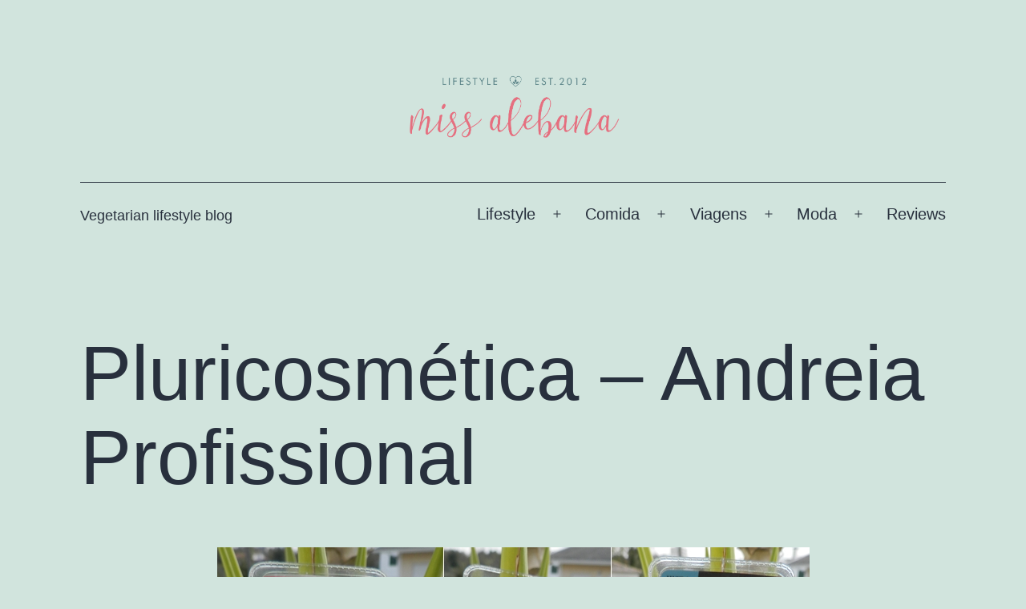

--- FILE ---
content_type: text/html; charset=UTF-8
request_url: https://missalebana.com/pluricosmetica-andreia-profissiona/
body_size: 17834
content:
<!doctype html>
<html lang="pt-PT" >
<head>
	<meta charset="UTF-8" />
	<meta name="viewport" content="width=device-width, initial-scale=1" />
	<style>
#wpadminbar #wp-admin-bar-wccp_free_top_button .ab-icon:before {
	content: "\f160";
	color: #02CA02;
	top: 3px;
}
#wpadminbar #wp-admin-bar-wccp_free_top_button .ab-icon {
	transform: rotate(45deg);
}
</style>
<meta name='robots' content='index, follow, max-image-preview:large, max-snippet:-1, max-video-preview:-1' />
	<style>img:is([sizes="auto" i], [sizes^="auto," i]) { contain-intrinsic-size: 3000px 1500px }</style>
	
	<!-- This site is optimized with the Yoast SEO plugin v24.9 - https://yoast.com/wordpress/plugins/seo/ -->
	<title>Pluricosmética - Andreia Profissional -</title>
	<link rel="canonical" href="https://missalebana.com/pluricosmetica-andreia-profissiona/" />
	<meta property="og:locale" content="pt_PT" />
	<meta property="og:type" content="article" />
	<meta property="og:title" content="Pluricosmética - Andreia Profissional -" />
	<meta property="og:description" content="Eu inicialmente não iria permear as participantes do desafio unhas. Porque queria que as pessoas participassem por gosto e não &#8220;por obrigação em ganhar um prémio&#8221;.&nbsp; Mas como tive apenas 5 participações, pensei porque não?&nbsp; E como gosto de fazer compras online, dirigi-me à pluricosmética e fiz uma encomenda. Como recebi estes vernizes na Expocosmética,&hellip; Continue a ler Pluricosmética &#8211; Andreia Profissional" />
	<meta property="og:url" content="https://missalebana.com/pluricosmetica-andreia-profissiona/" />
	<meta property="article:published_time" content="2015-10-30T14:57:00+00:00" />
	<meta property="article:modified_time" content="2019-10-17T18:14:50+00:00" />
	<meta property="og:image" content="https://missalebana.com/wp-content/uploads/2015/10/PA252129-horz.jpg" />
	<meta property="og:image:width" content="739" />
	<meta property="og:image:height" content="482" />
	<meta property="og:image:type" content="image/jpeg" />
	<meta name="author" content="Anabela Costa" />
	<meta name="twitter:card" content="summary_large_image" />
	<meta name="twitter:label1" content="Escrito por" />
	<meta name="twitter:data1" content="Anabela Costa" />
	<meta name="twitter:label2" content="Tempo estimado de leitura" />
	<meta name="twitter:data2" content="1 minuto" />
	<script type="application/ld+json" class="yoast-schema-graph">{"@context":"https://schema.org","@graph":[{"@type":"WebPage","@id":"https://missalebana.com/pluricosmetica-andreia-profissiona/","url":"https://missalebana.com/pluricosmetica-andreia-profissiona/","name":"Pluricosmética - Andreia Profissional -","isPartOf":{"@id":"https://missalebana.com/#website"},"primaryImageOfPage":{"@id":"https://missalebana.com/pluricosmetica-andreia-profissiona/#primaryimage"},"image":{"@id":"https://missalebana.com/pluricosmetica-andreia-profissiona/#primaryimage"},"thumbnailUrl":"https://missalebana.com/wp-content/uploads/2015/10/PA252129-horz.jpg","datePublished":"2015-10-30T14:57:00+00:00","dateModified":"2019-10-17T18:14:50+00:00","author":{"@id":"https://missalebana.com/#/schema/person/6f0303c516287e945304bc6d631b3ce3"},"breadcrumb":{"@id":"https://missalebana.com/pluricosmetica-andreia-profissiona/#breadcrumb"},"inLanguage":"pt-PT","potentialAction":[{"@type":"ReadAction","target":["https://missalebana.com/pluricosmetica-andreia-profissiona/"]}]},{"@type":"ImageObject","inLanguage":"pt-PT","@id":"https://missalebana.com/pluricosmetica-andreia-profissiona/#primaryimage","url":"https://missalebana.com/wp-content/uploads/2015/10/PA252129-horz.jpg","contentUrl":"https://missalebana.com/wp-content/uploads/2015/10/PA252129-horz.jpg","width":739,"height":482},{"@type":"BreadcrumbList","@id":"https://missalebana.com/pluricosmetica-andreia-profissiona/#breadcrumb","itemListElement":[{"@type":"ListItem","position":1,"name":"Início","item":"https://missalebana.com/"},{"@type":"ListItem","position":2,"name":"Pluricosmética &#8211; Andreia Profissional"}]},{"@type":"WebSite","@id":"https://missalebana.com/#website","url":"https://missalebana.com/","name":"","description":"Vegetarian lifestyle blog","potentialAction":[{"@type":"SearchAction","target":{"@type":"EntryPoint","urlTemplate":"https://missalebana.com/?s={search_term_string}"},"query-input":{"@type":"PropertyValueSpecification","valueRequired":true,"valueName":"search_term_string"}}],"inLanguage":"pt-PT"},{"@type":"Person","@id":"https://missalebana.com/#/schema/person/6f0303c516287e945304bc6d631b3ce3","name":"Anabela Costa","image":{"@type":"ImageObject","inLanguage":"pt-PT","@id":"https://missalebana.com/#/schema/person/image/","url":"https://secure.gravatar.com/avatar/b801be3490e392cb15ab649ad16e7d46?s=96&d=retro&r=g","contentUrl":"https://secure.gravatar.com/avatar/b801be3490e392cb15ab649ad16e7d46?s=96&d=retro&r=g","caption":"Anabela Costa"},"description":"\"Start with your heart and only good can follow...\"","url":"https://missalebana.com/author/admin6426/"}]}</script>
	<!-- / Yoast SEO plugin. -->


<link rel='dns-prefetch' href='//stats.wp.com' />
<link rel='dns-prefetch' href='//widgets.wp.com' />
<link rel='dns-prefetch' href='//s0.wp.com' />
<link rel='dns-prefetch' href='//0.gravatar.com' />
<link rel='dns-prefetch' href='//1.gravatar.com' />
<link rel='dns-prefetch' href='//2.gravatar.com' />
<link rel="alternate" type="application/rss+xml" title=" &raquo; Feed" href="https://missalebana.com/feed/" />
<link rel="alternate" type="application/rss+xml" title=" &raquo; Feed de comentários" href="https://missalebana.com/comments/feed/" />
<link rel="alternate" type="application/rss+xml" title="Feed de comentários de  &raquo; Pluricosmética &#8211; Andreia Profissional" href="https://missalebana.com/pluricosmetica-andreia-profissiona/feed/" />
<script>
window._wpemojiSettings = {"baseUrl":"https:\/\/s.w.org\/images\/core\/emoji\/15.0.3\/72x72\/","ext":".png","svgUrl":"https:\/\/s.w.org\/images\/core\/emoji\/15.0.3\/svg\/","svgExt":".svg","source":{"concatemoji":"https:\/\/missalebana.com\/wp-includes\/js\/wp-emoji-release.min.js?ver=6.7.4"}};
/*! This file is auto-generated */
!function(i,n){var o,s,e;function c(e){try{var t={supportTests:e,timestamp:(new Date).valueOf()};sessionStorage.setItem(o,JSON.stringify(t))}catch(e){}}function p(e,t,n){e.clearRect(0,0,e.canvas.width,e.canvas.height),e.fillText(t,0,0);var t=new Uint32Array(e.getImageData(0,0,e.canvas.width,e.canvas.height).data),r=(e.clearRect(0,0,e.canvas.width,e.canvas.height),e.fillText(n,0,0),new Uint32Array(e.getImageData(0,0,e.canvas.width,e.canvas.height).data));return t.every(function(e,t){return e===r[t]})}function u(e,t,n){switch(t){case"flag":return n(e,"\ud83c\udff3\ufe0f\u200d\u26a7\ufe0f","\ud83c\udff3\ufe0f\u200b\u26a7\ufe0f")?!1:!n(e,"\ud83c\uddfa\ud83c\uddf3","\ud83c\uddfa\u200b\ud83c\uddf3")&&!n(e,"\ud83c\udff4\udb40\udc67\udb40\udc62\udb40\udc65\udb40\udc6e\udb40\udc67\udb40\udc7f","\ud83c\udff4\u200b\udb40\udc67\u200b\udb40\udc62\u200b\udb40\udc65\u200b\udb40\udc6e\u200b\udb40\udc67\u200b\udb40\udc7f");case"emoji":return!n(e,"\ud83d\udc26\u200d\u2b1b","\ud83d\udc26\u200b\u2b1b")}return!1}function f(e,t,n){var r="undefined"!=typeof WorkerGlobalScope&&self instanceof WorkerGlobalScope?new OffscreenCanvas(300,150):i.createElement("canvas"),a=r.getContext("2d",{willReadFrequently:!0}),o=(a.textBaseline="top",a.font="600 32px Arial",{});return e.forEach(function(e){o[e]=t(a,e,n)}),o}function t(e){var t=i.createElement("script");t.src=e,t.defer=!0,i.head.appendChild(t)}"undefined"!=typeof Promise&&(o="wpEmojiSettingsSupports",s=["flag","emoji"],n.supports={everything:!0,everythingExceptFlag:!0},e=new Promise(function(e){i.addEventListener("DOMContentLoaded",e,{once:!0})}),new Promise(function(t){var n=function(){try{var e=JSON.parse(sessionStorage.getItem(o));if("object"==typeof e&&"number"==typeof e.timestamp&&(new Date).valueOf()<e.timestamp+604800&&"object"==typeof e.supportTests)return e.supportTests}catch(e){}return null}();if(!n){if("undefined"!=typeof Worker&&"undefined"!=typeof OffscreenCanvas&&"undefined"!=typeof URL&&URL.createObjectURL&&"undefined"!=typeof Blob)try{var e="postMessage("+f.toString()+"("+[JSON.stringify(s),u.toString(),p.toString()].join(",")+"));",r=new Blob([e],{type:"text/javascript"}),a=new Worker(URL.createObjectURL(r),{name:"wpTestEmojiSupports"});return void(a.onmessage=function(e){c(n=e.data),a.terminate(),t(n)})}catch(e){}c(n=f(s,u,p))}t(n)}).then(function(e){for(var t in e)n.supports[t]=e[t],n.supports.everything=n.supports.everything&&n.supports[t],"flag"!==t&&(n.supports.everythingExceptFlag=n.supports.everythingExceptFlag&&n.supports[t]);n.supports.everythingExceptFlag=n.supports.everythingExceptFlag&&!n.supports.flag,n.DOMReady=!1,n.readyCallback=function(){n.DOMReady=!0}}).then(function(){return e}).then(function(){var e;n.supports.everything||(n.readyCallback(),(e=n.source||{}).concatemoji?t(e.concatemoji):e.wpemoji&&e.twemoji&&(t(e.twemoji),t(e.wpemoji)))}))}((window,document),window._wpemojiSettings);
</script>
<style id='wp-emoji-styles-inline-css'>

	img.wp-smiley, img.emoji {
		display: inline !important;
		border: none !important;
		box-shadow: none !important;
		height: 1em !important;
		width: 1em !important;
		margin: 0 0.07em !important;
		vertical-align: -0.1em !important;
		background: none !important;
		padding: 0 !important;
	}
</style>
<link rel='stylesheet' id='wp-block-library-css' href='https://missalebana.com/wp-includes/css/dist/block-library/style.min.css?ver=6.7.4' media='all' />
<style id='wp-block-library-theme-inline-css'>
.wp-block-audio :where(figcaption){color:#555;font-size:13px;text-align:center}.is-dark-theme .wp-block-audio :where(figcaption){color:#ffffffa6}.wp-block-audio{margin:0 0 1em}.wp-block-code{border:1px solid #ccc;border-radius:4px;font-family:Menlo,Consolas,monaco,monospace;padding:.8em 1em}.wp-block-embed :where(figcaption){color:#555;font-size:13px;text-align:center}.is-dark-theme .wp-block-embed :where(figcaption){color:#ffffffa6}.wp-block-embed{margin:0 0 1em}.blocks-gallery-caption{color:#555;font-size:13px;text-align:center}.is-dark-theme .blocks-gallery-caption{color:#ffffffa6}:root :where(.wp-block-image figcaption){color:#555;font-size:13px;text-align:center}.is-dark-theme :root :where(.wp-block-image figcaption){color:#ffffffa6}.wp-block-image{margin:0 0 1em}.wp-block-pullquote{border-bottom:4px solid;border-top:4px solid;color:currentColor;margin-bottom:1.75em}.wp-block-pullquote cite,.wp-block-pullquote footer,.wp-block-pullquote__citation{color:currentColor;font-size:.8125em;font-style:normal;text-transform:uppercase}.wp-block-quote{border-left:.25em solid;margin:0 0 1.75em;padding-left:1em}.wp-block-quote cite,.wp-block-quote footer{color:currentColor;font-size:.8125em;font-style:normal;position:relative}.wp-block-quote:where(.has-text-align-right){border-left:none;border-right:.25em solid;padding-left:0;padding-right:1em}.wp-block-quote:where(.has-text-align-center){border:none;padding-left:0}.wp-block-quote.is-large,.wp-block-quote.is-style-large,.wp-block-quote:where(.is-style-plain){border:none}.wp-block-search .wp-block-search__label{font-weight:700}.wp-block-search__button{border:1px solid #ccc;padding:.375em .625em}:where(.wp-block-group.has-background){padding:1.25em 2.375em}.wp-block-separator.has-css-opacity{opacity:.4}.wp-block-separator{border:none;border-bottom:2px solid;margin-left:auto;margin-right:auto}.wp-block-separator.has-alpha-channel-opacity{opacity:1}.wp-block-separator:not(.is-style-wide):not(.is-style-dots){width:100px}.wp-block-separator.has-background:not(.is-style-dots){border-bottom:none;height:1px}.wp-block-separator.has-background:not(.is-style-wide):not(.is-style-dots){height:2px}.wp-block-table{margin:0 0 1em}.wp-block-table td,.wp-block-table th{word-break:normal}.wp-block-table :where(figcaption){color:#555;font-size:13px;text-align:center}.is-dark-theme .wp-block-table :where(figcaption){color:#ffffffa6}.wp-block-video :where(figcaption){color:#555;font-size:13px;text-align:center}.is-dark-theme .wp-block-video :where(figcaption){color:#ffffffa6}.wp-block-video{margin:0 0 1em}:root :where(.wp-block-template-part.has-background){margin-bottom:0;margin-top:0;padding:1.25em 2.375em}
</style>
<link rel='stylesheet' id='mediaelement-css' href='https://missalebana.com/wp-includes/js/mediaelement/mediaelementplayer-legacy.min.css?ver=4.2.17' media='all' />
<link rel='stylesheet' id='wp-mediaelement-css' href='https://missalebana.com/wp-includes/js/mediaelement/wp-mediaelement.min.css?ver=6.7.4' media='all' />
<style id='jetpack-sharing-buttons-style-inline-css'>
.jetpack-sharing-buttons__services-list{display:flex;flex-direction:row;flex-wrap:wrap;gap:0;list-style-type:none;margin:5px;padding:0}.jetpack-sharing-buttons__services-list.has-small-icon-size{font-size:12px}.jetpack-sharing-buttons__services-list.has-normal-icon-size{font-size:16px}.jetpack-sharing-buttons__services-list.has-large-icon-size{font-size:24px}.jetpack-sharing-buttons__services-list.has-huge-icon-size{font-size:36px}@media print{.jetpack-sharing-buttons__services-list{display:none!important}}.editor-styles-wrapper .wp-block-jetpack-sharing-buttons{gap:0;padding-inline-start:0}ul.jetpack-sharing-buttons__services-list.has-background{padding:1.25em 2.375em}
</style>
<style id='classic-theme-styles-inline-css'>
/*! This file is auto-generated */
.wp-block-button__link{color:#fff;background-color:#32373c;border-radius:9999px;box-shadow:none;text-decoration:none;padding:calc(.667em + 2px) calc(1.333em + 2px);font-size:1.125em}.wp-block-file__button{background:#32373c;color:#fff;text-decoration:none}
</style>
<style id='global-styles-inline-css'>
:root{--wp--preset--aspect-ratio--square: 1;--wp--preset--aspect-ratio--4-3: 4/3;--wp--preset--aspect-ratio--3-4: 3/4;--wp--preset--aspect-ratio--3-2: 3/2;--wp--preset--aspect-ratio--2-3: 2/3;--wp--preset--aspect-ratio--16-9: 16/9;--wp--preset--aspect-ratio--9-16: 9/16;--wp--preset--color--black: #000000;--wp--preset--color--cyan-bluish-gray: #abb8c3;--wp--preset--color--white: #FFFFFF;--wp--preset--color--pale-pink: #f78da7;--wp--preset--color--vivid-red: #cf2e2e;--wp--preset--color--luminous-vivid-orange: #ff6900;--wp--preset--color--luminous-vivid-amber: #fcb900;--wp--preset--color--light-green-cyan: #7bdcb5;--wp--preset--color--vivid-green-cyan: #00d084;--wp--preset--color--pale-cyan-blue: #8ed1fc;--wp--preset--color--vivid-cyan-blue: #0693e3;--wp--preset--color--vivid-purple: #9b51e0;--wp--preset--color--dark-gray: #28303D;--wp--preset--color--gray: #39414D;--wp--preset--color--green: #D1E4DD;--wp--preset--color--blue: #D1DFE4;--wp--preset--color--purple: #D1D1E4;--wp--preset--color--red: #E4D1D1;--wp--preset--color--orange: #E4DAD1;--wp--preset--color--yellow: #EEEADD;--wp--preset--gradient--vivid-cyan-blue-to-vivid-purple: linear-gradient(135deg,rgba(6,147,227,1) 0%,rgb(155,81,224) 100%);--wp--preset--gradient--light-green-cyan-to-vivid-green-cyan: linear-gradient(135deg,rgb(122,220,180) 0%,rgb(0,208,130) 100%);--wp--preset--gradient--luminous-vivid-amber-to-luminous-vivid-orange: linear-gradient(135deg,rgba(252,185,0,1) 0%,rgba(255,105,0,1) 100%);--wp--preset--gradient--luminous-vivid-orange-to-vivid-red: linear-gradient(135deg,rgba(255,105,0,1) 0%,rgb(207,46,46) 100%);--wp--preset--gradient--very-light-gray-to-cyan-bluish-gray: linear-gradient(135deg,rgb(238,238,238) 0%,rgb(169,184,195) 100%);--wp--preset--gradient--cool-to-warm-spectrum: linear-gradient(135deg,rgb(74,234,220) 0%,rgb(151,120,209) 20%,rgb(207,42,186) 40%,rgb(238,44,130) 60%,rgb(251,105,98) 80%,rgb(254,248,76) 100%);--wp--preset--gradient--blush-light-purple: linear-gradient(135deg,rgb(255,206,236) 0%,rgb(152,150,240) 100%);--wp--preset--gradient--blush-bordeaux: linear-gradient(135deg,rgb(254,205,165) 0%,rgb(254,45,45) 50%,rgb(107,0,62) 100%);--wp--preset--gradient--luminous-dusk: linear-gradient(135deg,rgb(255,203,112) 0%,rgb(199,81,192) 50%,rgb(65,88,208) 100%);--wp--preset--gradient--pale-ocean: linear-gradient(135deg,rgb(255,245,203) 0%,rgb(182,227,212) 50%,rgb(51,167,181) 100%);--wp--preset--gradient--electric-grass: linear-gradient(135deg,rgb(202,248,128) 0%,rgb(113,206,126) 100%);--wp--preset--gradient--midnight: linear-gradient(135deg,rgb(2,3,129) 0%,rgb(40,116,252) 100%);--wp--preset--gradient--purple-to-yellow: linear-gradient(160deg, #D1D1E4 0%, #EEEADD 100%);--wp--preset--gradient--yellow-to-purple: linear-gradient(160deg, #EEEADD 0%, #D1D1E4 100%);--wp--preset--gradient--green-to-yellow: linear-gradient(160deg, #D1E4DD 0%, #EEEADD 100%);--wp--preset--gradient--yellow-to-green: linear-gradient(160deg, #EEEADD 0%, #D1E4DD 100%);--wp--preset--gradient--red-to-yellow: linear-gradient(160deg, #E4D1D1 0%, #EEEADD 100%);--wp--preset--gradient--yellow-to-red: linear-gradient(160deg, #EEEADD 0%, #E4D1D1 100%);--wp--preset--gradient--purple-to-red: linear-gradient(160deg, #D1D1E4 0%, #E4D1D1 100%);--wp--preset--gradient--red-to-purple: linear-gradient(160deg, #E4D1D1 0%, #D1D1E4 100%);--wp--preset--font-size--small: 18px;--wp--preset--font-size--medium: 20px;--wp--preset--font-size--large: 24px;--wp--preset--font-size--x-large: 42px;--wp--preset--font-size--extra-small: 16px;--wp--preset--font-size--normal: 20px;--wp--preset--font-size--extra-large: 40px;--wp--preset--font-size--huge: 96px;--wp--preset--font-size--gigantic: 144px;--wp--preset--spacing--20: 0.44rem;--wp--preset--spacing--30: 0.67rem;--wp--preset--spacing--40: 1rem;--wp--preset--spacing--50: 1.5rem;--wp--preset--spacing--60: 2.25rem;--wp--preset--spacing--70: 3.38rem;--wp--preset--spacing--80: 5.06rem;--wp--preset--shadow--natural: 6px 6px 9px rgba(0, 0, 0, 0.2);--wp--preset--shadow--deep: 12px 12px 50px rgba(0, 0, 0, 0.4);--wp--preset--shadow--sharp: 6px 6px 0px rgba(0, 0, 0, 0.2);--wp--preset--shadow--outlined: 6px 6px 0px -3px rgba(255, 255, 255, 1), 6px 6px rgba(0, 0, 0, 1);--wp--preset--shadow--crisp: 6px 6px 0px rgba(0, 0, 0, 1);}:where(.is-layout-flex){gap: 0.5em;}:where(.is-layout-grid){gap: 0.5em;}body .is-layout-flex{display: flex;}.is-layout-flex{flex-wrap: wrap;align-items: center;}.is-layout-flex > :is(*, div){margin: 0;}body .is-layout-grid{display: grid;}.is-layout-grid > :is(*, div){margin: 0;}:where(.wp-block-columns.is-layout-flex){gap: 2em;}:where(.wp-block-columns.is-layout-grid){gap: 2em;}:where(.wp-block-post-template.is-layout-flex){gap: 1.25em;}:where(.wp-block-post-template.is-layout-grid){gap: 1.25em;}.has-black-color{color: var(--wp--preset--color--black) !important;}.has-cyan-bluish-gray-color{color: var(--wp--preset--color--cyan-bluish-gray) !important;}.has-white-color{color: var(--wp--preset--color--white) !important;}.has-pale-pink-color{color: var(--wp--preset--color--pale-pink) !important;}.has-vivid-red-color{color: var(--wp--preset--color--vivid-red) !important;}.has-luminous-vivid-orange-color{color: var(--wp--preset--color--luminous-vivid-orange) !important;}.has-luminous-vivid-amber-color{color: var(--wp--preset--color--luminous-vivid-amber) !important;}.has-light-green-cyan-color{color: var(--wp--preset--color--light-green-cyan) !important;}.has-vivid-green-cyan-color{color: var(--wp--preset--color--vivid-green-cyan) !important;}.has-pale-cyan-blue-color{color: var(--wp--preset--color--pale-cyan-blue) !important;}.has-vivid-cyan-blue-color{color: var(--wp--preset--color--vivid-cyan-blue) !important;}.has-vivid-purple-color{color: var(--wp--preset--color--vivid-purple) !important;}.has-black-background-color{background-color: var(--wp--preset--color--black) !important;}.has-cyan-bluish-gray-background-color{background-color: var(--wp--preset--color--cyan-bluish-gray) !important;}.has-white-background-color{background-color: var(--wp--preset--color--white) !important;}.has-pale-pink-background-color{background-color: var(--wp--preset--color--pale-pink) !important;}.has-vivid-red-background-color{background-color: var(--wp--preset--color--vivid-red) !important;}.has-luminous-vivid-orange-background-color{background-color: var(--wp--preset--color--luminous-vivid-orange) !important;}.has-luminous-vivid-amber-background-color{background-color: var(--wp--preset--color--luminous-vivid-amber) !important;}.has-light-green-cyan-background-color{background-color: var(--wp--preset--color--light-green-cyan) !important;}.has-vivid-green-cyan-background-color{background-color: var(--wp--preset--color--vivid-green-cyan) !important;}.has-pale-cyan-blue-background-color{background-color: var(--wp--preset--color--pale-cyan-blue) !important;}.has-vivid-cyan-blue-background-color{background-color: var(--wp--preset--color--vivid-cyan-blue) !important;}.has-vivid-purple-background-color{background-color: var(--wp--preset--color--vivid-purple) !important;}.has-black-border-color{border-color: var(--wp--preset--color--black) !important;}.has-cyan-bluish-gray-border-color{border-color: var(--wp--preset--color--cyan-bluish-gray) !important;}.has-white-border-color{border-color: var(--wp--preset--color--white) !important;}.has-pale-pink-border-color{border-color: var(--wp--preset--color--pale-pink) !important;}.has-vivid-red-border-color{border-color: var(--wp--preset--color--vivid-red) !important;}.has-luminous-vivid-orange-border-color{border-color: var(--wp--preset--color--luminous-vivid-orange) !important;}.has-luminous-vivid-amber-border-color{border-color: var(--wp--preset--color--luminous-vivid-amber) !important;}.has-light-green-cyan-border-color{border-color: var(--wp--preset--color--light-green-cyan) !important;}.has-vivid-green-cyan-border-color{border-color: var(--wp--preset--color--vivid-green-cyan) !important;}.has-pale-cyan-blue-border-color{border-color: var(--wp--preset--color--pale-cyan-blue) !important;}.has-vivid-cyan-blue-border-color{border-color: var(--wp--preset--color--vivid-cyan-blue) !important;}.has-vivid-purple-border-color{border-color: var(--wp--preset--color--vivid-purple) !important;}.has-vivid-cyan-blue-to-vivid-purple-gradient-background{background: var(--wp--preset--gradient--vivid-cyan-blue-to-vivid-purple) !important;}.has-light-green-cyan-to-vivid-green-cyan-gradient-background{background: var(--wp--preset--gradient--light-green-cyan-to-vivid-green-cyan) !important;}.has-luminous-vivid-amber-to-luminous-vivid-orange-gradient-background{background: var(--wp--preset--gradient--luminous-vivid-amber-to-luminous-vivid-orange) !important;}.has-luminous-vivid-orange-to-vivid-red-gradient-background{background: var(--wp--preset--gradient--luminous-vivid-orange-to-vivid-red) !important;}.has-very-light-gray-to-cyan-bluish-gray-gradient-background{background: var(--wp--preset--gradient--very-light-gray-to-cyan-bluish-gray) !important;}.has-cool-to-warm-spectrum-gradient-background{background: var(--wp--preset--gradient--cool-to-warm-spectrum) !important;}.has-blush-light-purple-gradient-background{background: var(--wp--preset--gradient--blush-light-purple) !important;}.has-blush-bordeaux-gradient-background{background: var(--wp--preset--gradient--blush-bordeaux) !important;}.has-luminous-dusk-gradient-background{background: var(--wp--preset--gradient--luminous-dusk) !important;}.has-pale-ocean-gradient-background{background: var(--wp--preset--gradient--pale-ocean) !important;}.has-electric-grass-gradient-background{background: var(--wp--preset--gradient--electric-grass) !important;}.has-midnight-gradient-background{background: var(--wp--preset--gradient--midnight) !important;}.has-small-font-size{font-size: var(--wp--preset--font-size--small) !important;}.has-medium-font-size{font-size: var(--wp--preset--font-size--medium) !important;}.has-large-font-size{font-size: var(--wp--preset--font-size--large) !important;}.has-x-large-font-size{font-size: var(--wp--preset--font-size--x-large) !important;}
:where(.wp-block-post-template.is-layout-flex){gap: 1.25em;}:where(.wp-block-post-template.is-layout-grid){gap: 1.25em;}
:where(.wp-block-columns.is-layout-flex){gap: 2em;}:where(.wp-block-columns.is-layout-grid){gap: 2em;}
:root :where(.wp-block-pullquote){font-size: 1.5em;line-height: 1.6;}
</style>
<link rel='stylesheet' id='twenty-twenty-one-style-css' href='https://missalebana.com/wp-content/themes/twentytwentyone/style.css?ver=1.0' media='all' />
<link rel='stylesheet' id='twenty-twenty-one-print-style-css' href='https://missalebana.com/wp-content/themes/twentytwentyone/assets/css/print.css?ver=1.0' media='print' />
<link rel='stylesheet' id='jetpack_likes-css' href='https://missalebana.com/wp-content/plugins/jetpack/modules/likes/style.css?ver=15.4' media='all' />
<link rel='stylesheet' id='twentytwentyone-jetpack-css' href='https://missalebana.com/wp-content/plugins/jetpack/modules/theme-tools/compat/twentytwentyone.css?ver=15.4' media='all' />
<link rel='stylesheet' id='sharedaddy-css' href='https://missalebana.com/wp-content/plugins/jetpack/modules/sharedaddy/sharing.css?ver=15.4' media='all' />
<link rel='stylesheet' id='social-logos-css' href='https://missalebana.com/wp-content/plugins/jetpack/_inc/social-logos/social-logos.min.css?ver=15.4' media='all' />
<script src="https://missalebana.com/wp-includes/js/jquery/jquery.min.js?ver=3.7.1" id="jquery-core-js"></script>
<script src="https://missalebana.com/wp-includes/js/jquery/jquery-migrate.min.js?ver=3.4.1" id="jquery-migrate-js"></script>
<link rel="https://api.w.org/" href="https://missalebana.com/wp-json/" /><link rel="alternate" title="JSON" type="application/json" href="https://missalebana.com/wp-json/wp/v2/posts/623" /><link rel="EditURI" type="application/rsd+xml" title="RSD" href="https://missalebana.com/xmlrpc.php?rsd" />
<meta name="generator" content="WordPress 6.7.4" />
<link rel='shortlink' href='https://missalebana.com/?p=623' />
<link rel="alternate" title="oEmbed (JSON)" type="application/json+oembed" href="https://missalebana.com/wp-json/oembed/1.0/embed?url=https%3A%2F%2Fmissalebana.com%2Fpluricosmetica-andreia-profissiona%2F" />
<link rel="alternate" title="oEmbed (XML)" type="text/xml+oembed" href="https://missalebana.com/wp-json/oembed/1.0/embed?url=https%3A%2F%2Fmissalebana.com%2Fpluricosmetica-andreia-profissiona%2F&#038;format=xml" />
<script id="wpcp_disable_selection" type="text/javascript">
var image_save_msg='You are not allowed to save images!';
	var no_menu_msg='Context Menu disabled!';
	var smessage = "Conte&uacute;do protegido!";

function disableEnterKey(e)
{
	var elemtype = e.target.tagName;
	
	elemtype = elemtype.toUpperCase();
	
	if (elemtype == "TEXT" || elemtype == "TEXTAREA" || elemtype == "INPUT" || elemtype == "PASSWORD" || elemtype == "SELECT" || elemtype == "OPTION" || elemtype == "EMBED")
	{
		elemtype = 'TEXT';
	}
	
	if (e.ctrlKey){
     var key;
     if(window.event)
          key = window.event.keyCode;     //IE
     else
          key = e.which;     //firefox (97)
    //if (key != 17) alert(key);
     if (elemtype!= 'TEXT' && (key == 97 || key == 65 || key == 67 || key == 99 || key == 88 || key == 120 || key == 26 || key == 85  || key == 86 || key == 83 || key == 43 || key == 73))
     {
		if(wccp_free_iscontenteditable(e)) return true;
		show_wpcp_message('You are not allowed to copy content or view source');
		return false;
     }else
     	return true;
     }
}


/*For contenteditable tags*/
function wccp_free_iscontenteditable(e)
{
	var e = e || window.event; // also there is no e.target property in IE. instead IE uses window.event.srcElement
  	
	var target = e.target || e.srcElement;

	var elemtype = e.target.nodeName;
	
	elemtype = elemtype.toUpperCase();
	
	var iscontenteditable = "false";
		
	if(typeof target.getAttribute!="undefined" ) iscontenteditable = target.getAttribute("contenteditable"); // Return true or false as string
	
	var iscontenteditable2 = false;
	
	if(typeof target.isContentEditable!="undefined" ) iscontenteditable2 = target.isContentEditable; // Return true or false as boolean

	if(target.parentElement.isContentEditable) iscontenteditable2 = true;
	
	if (iscontenteditable == "true" || iscontenteditable2 == true)
	{
		if(typeof target.style!="undefined" ) target.style.cursor = "text";
		
		return true;
	}
}

////////////////////////////////////
function disable_copy(e)
{	
	var e = e || window.event; // also there is no e.target property in IE. instead IE uses window.event.srcElement
	
	var elemtype = e.target.tagName;
	
	elemtype = elemtype.toUpperCase();
	
	if (elemtype == "TEXT" || elemtype == "TEXTAREA" || elemtype == "INPUT" || elemtype == "PASSWORD" || elemtype == "SELECT" || elemtype == "OPTION" || elemtype == "EMBED")
	{
		elemtype = 'TEXT';
	}
	
	if(wccp_free_iscontenteditable(e)) return true;
	
	var isSafari = /Safari/.test(navigator.userAgent) && /Apple Computer/.test(navigator.vendor);
	
	var checker_IMG = '';
	if (elemtype == "IMG" && checker_IMG == 'checked' && e.detail >= 2) {show_wpcp_message(alertMsg_IMG);return false;}
	if (elemtype != "TEXT")
	{
		if (smessage !== "" && e.detail == 2)
			show_wpcp_message(smessage);
		
		if (isSafari)
			return true;
		else
			return false;
	}	
}

//////////////////////////////////////////
function disable_copy_ie()
{
	var e = e || window.event;
	var elemtype = window.event.srcElement.nodeName;
	elemtype = elemtype.toUpperCase();
	if(wccp_free_iscontenteditable(e)) return true;
	if (elemtype == "IMG") {show_wpcp_message(alertMsg_IMG);return false;}
	if (elemtype != "TEXT" && elemtype != "TEXTAREA" && elemtype != "INPUT" && elemtype != "PASSWORD" && elemtype != "SELECT" && elemtype != "OPTION" && elemtype != "EMBED")
	{
		return false;
	}
}	
function reEnable()
{
	return true;
}
document.onkeydown = disableEnterKey;
document.onselectstart = disable_copy_ie;
if(navigator.userAgent.indexOf('MSIE')==-1)
{
	document.onmousedown = disable_copy;
	document.onclick = reEnable;
}
function disableSelection(target)
{
    //For IE This code will work
    if (typeof target.onselectstart!="undefined")
    target.onselectstart = disable_copy_ie;
    
    //For Firefox This code will work
    else if (typeof target.style.MozUserSelect!="undefined")
    {target.style.MozUserSelect="none";}
    
    //All other  (ie: Opera) This code will work
    else
    target.onmousedown=function(){return false}
    target.style.cursor = "default";
}
//Calling the JS function directly just after body load
window.onload = function(){disableSelection(document.body);};

//////////////////special for safari Start////////////////
var onlongtouch;
var timer;
var touchduration = 1000; //length of time we want the user to touch before we do something

var elemtype = "";
function touchstart(e) {
	var e = e || window.event;
  // also there is no e.target property in IE.
  // instead IE uses window.event.srcElement
  	var target = e.target || e.srcElement;
	
	elemtype = window.event.srcElement.nodeName;
	
	elemtype = elemtype.toUpperCase();
	
	if(!wccp_pro_is_passive()) e.preventDefault();
	if (!timer) {
		timer = setTimeout(onlongtouch, touchduration);
	}
}

function touchend() {
    //stops short touches from firing the event
    if (timer) {
        clearTimeout(timer);
        timer = null;
    }
	onlongtouch();
}

onlongtouch = function(e) { //this will clear the current selection if anything selected
	
	if (elemtype != "TEXT" && elemtype != "TEXTAREA" && elemtype != "INPUT" && elemtype != "PASSWORD" && elemtype != "SELECT" && elemtype != "EMBED" && elemtype != "OPTION")	
	{
		if (window.getSelection) {
			if (window.getSelection().empty) {  // Chrome
			window.getSelection().empty();
			} else if (window.getSelection().removeAllRanges) {  // Firefox
			window.getSelection().removeAllRanges();
			}
		} else if (document.selection) {  // IE?
			document.selection.empty();
		}
		return false;
	}
};

document.addEventListener("DOMContentLoaded", function(event) { 
    window.addEventListener("touchstart", touchstart, false);
    window.addEventListener("touchend", touchend, false);
});

function wccp_pro_is_passive() {

  var cold = false,
  hike = function() {};

  try {
	  const object1 = {};
  var aid = Object.defineProperty(object1, 'passive', {
  get() {cold = true}
  });
  window.addEventListener('test', hike, aid);
  window.removeEventListener('test', hike, aid);
  } catch (e) {}

  return cold;
}
/*special for safari End*/
</script>
<script id="wpcp_disable_Right_Click" type="text/javascript">
document.ondragstart = function() { return false;}
	function nocontext(e) {
	   return false;
	}
	document.oncontextmenu = nocontext;
</script>
<style>
.unselectable
{
-moz-user-select:none;
-webkit-user-select:none;
cursor: default;
}
html
{
-webkit-touch-callout: none;
-webkit-user-select: none;
-khtml-user-select: none;
-moz-user-select: none;
-ms-user-select: none;
user-select: none;
-webkit-tap-highlight-color: rgba(0,0,0,0);
}
</style>
<script id="wpcp_css_disable_selection" type="text/javascript">
var e = document.getElementsByTagName('body')[0];
if(e)
{
	e.setAttribute('unselectable',"on");
}
</script>
	<style>img#wpstats{display:none}</style>
		<link rel="pingback" href="https://missalebana.com/xmlrpc.php"><link rel="icon" href="https://missalebana.com/wp-content/uploads/2019/06/alebana-logo-crop.png" sizes="32x32" />
<link rel="icon" href="https://missalebana.com/wp-content/uploads/2019/06/alebana-logo-crop.png" sizes="192x192" />
<link rel="apple-touch-icon" href="https://missalebana.com/wp-content/uploads/2019/06/alebana-logo-crop.png" />
<meta name="msapplication-TileImage" content="https://missalebana.com/wp-content/uploads/2019/06/alebana-logo-crop.png" />
<style id="kirki-inline-styles"></style></head>

<body class="post-template-default single single-post postid-623 single-format-standard wp-custom-logo wp-embed-responsive unselectable is-light-theme no-js singular has-main-navigation">
<div id="page" class="site">
	<a class="skip-link screen-reader-text" href="#content">Saltar para o conteúdo</a>

	
<header id="masthead" class="site-header has-logo has-title-and-tagline has-menu" role="banner">

	
	<div class="site-logo"><a href="https://missalebana.com/" class="custom-logo-link" rel="home"><img width="1017" height="321" src="https://missalebana.com/wp-content/uploads/2019/05/cropped-cropped-Blog-Header-1-1.png" class="custom-logo" alt="" decoding="async" fetchpriority="high" srcset="https://missalebana.com/wp-content/uploads/2019/05/cropped-cropped-Blog-Header-1-1.png 1017w, https://missalebana.com/wp-content/uploads/2019/05/cropped-cropped-Blog-Header-1-1-300x95.png 300w, https://missalebana.com/wp-content/uploads/2019/05/cropped-cropped-Blog-Header-1-1-768x242.png 768w" sizes="(max-width: 1017px) 100vw, 1017px" /></a></div>

<div class="site-branding">

	
	
			<p class="site-description">
			Vegetarian lifestyle blog		</p>
	</div><!-- .site-branding -->
	
	<nav id="site-navigation" class="primary-navigation" role="navigation" aria-label="Menu principal">
		<div class="menu-button-container">
			<button id="primary-mobile-menu" class="button" aria-controls="primary-menu-list" aria-expanded="false">
				<span class="dropdown-icon open">Menu					<svg class="svg-icon" width="24" height="24" aria-hidden="true" role="img" focusable="false" viewBox="0 0 24 24" fill="none" xmlns="http://www.w3.org/2000/svg"><path fill-rule="evenodd" clip-rule="evenodd" d="M4.5 6H19.5V7.5H4.5V6ZM4.5 12H19.5V13.5H4.5V12ZM19.5 18H4.5V19.5H19.5V18Z" fill="currentColor"/></svg>				</span>
				<span class="dropdown-icon close">Fechar					<svg class="svg-icon" width="24" height="24" aria-hidden="true" role="img" focusable="false" viewBox="0 0 24 24" fill="none" xmlns="http://www.w3.org/2000/svg"><path fill-rule="evenodd" clip-rule="evenodd" d="M12 10.9394L5.53033 4.46973L4.46967 5.53039L10.9393 12.0001L4.46967 18.4697L5.53033 19.5304L12 13.0607L18.4697 19.5304L19.5303 18.4697L13.0607 12.0001L19.5303 5.53039L18.4697 4.46973L12 10.9394Z" fill="currentColor"/></svg>				</span>
			</button><!-- #primary-mobile-menu -->
		</div><!-- .menu-button-container -->
		<div class="primary-menu-container"><ul id="primary-menu-list" class="menu-wrapper"><li id="menu-item-6662" class="menu-item menu-item-type-taxonomy menu-item-object-category menu-item-has-children menu-item-6662"><a href="https://missalebana.com/category/lifestyle/">Lifestyle</a><button class="sub-menu-toggle" aria-expanded="false" onClick="twentytwentyoneExpandSubMenu(this)"><span class="icon-plus"><svg class="svg-icon" width="18" height="18" aria-hidden="true" role="img" focusable="false" viewBox="0 0 24 24" fill="none" xmlns="http://www.w3.org/2000/svg"><path fill-rule="evenodd" clip-rule="evenodd" d="M18 11.2h-5.2V6h-1.6v5.2H6v1.6h5.2V18h1.6v-5.2H18z" fill="currentColor"/></svg></span><span class="icon-minus"><svg class="svg-icon" width="18" height="18" aria-hidden="true" role="img" focusable="false" viewBox="0 0 24 24" fill="none" xmlns="http://www.w3.org/2000/svg"><path fill-rule="evenodd" clip-rule="evenodd" d="M6 11h12v2H6z" fill="currentColor"/></svg></span><span class="screen-reader-text">Abrir menu</span></button>
<ul class="sub-menu">
	<li id="menu-item-6670" class="menu-item menu-item-type-taxonomy menu-item-object-category menu-item-6670"><a href="https://missalebana.com/category/lifestyle/home-decor/">Home decor</a></li>
	<li id="menu-item-6663" class="menu-item menu-item-type-taxonomy menu-item-object-category menu-item-6663"><a href="https://missalebana.com/category/miss-veg/">Miss Veg</a></li>
	<li id="menu-item-6669" class="menu-item menu-item-type-taxonomy menu-item-object-category menu-item-6669"><a href="https://missalebana.com/category/miss-veg/cruelty-free/">Cruelty free</a></li>
</ul>
</li>
<li id="menu-item-6673" class="menu-item menu-item-type-taxonomy menu-item-object-category menu-item-has-children menu-item-6673"><a href="https://missalebana.com/category/comida/">Comida</a><button class="sub-menu-toggle" aria-expanded="false" onClick="twentytwentyoneExpandSubMenu(this)"><span class="icon-plus"><svg class="svg-icon" width="18" height="18" aria-hidden="true" role="img" focusable="false" viewBox="0 0 24 24" fill="none" xmlns="http://www.w3.org/2000/svg"><path fill-rule="evenodd" clip-rule="evenodd" d="M18 11.2h-5.2V6h-1.6v5.2H6v1.6h5.2V18h1.6v-5.2H18z" fill="currentColor"/></svg></span><span class="icon-minus"><svg class="svg-icon" width="18" height="18" aria-hidden="true" role="img" focusable="false" viewBox="0 0 24 24" fill="none" xmlns="http://www.w3.org/2000/svg"><path fill-rule="evenodd" clip-rule="evenodd" d="M6 11h12v2H6z" fill="currentColor"/></svg></span><span class="screen-reader-text">Abrir menu</span></button>
<ul class="sub-menu">
	<li id="menu-item-6674" class="menu-item menu-item-type-taxonomy menu-item-object-category menu-item-6674"><a href="https://missalebana.com/category/comida/receitas/">Receitas</a></li>
</ul>
</li>
<li id="menu-item-6675" class="menu-item menu-item-type-taxonomy menu-item-object-category menu-item-has-children menu-item-6675"><a href="https://missalebana.com/category/viagens/">Viagens</a><button class="sub-menu-toggle" aria-expanded="false" onClick="twentytwentyoneExpandSubMenu(this)"><span class="icon-plus"><svg class="svg-icon" width="18" height="18" aria-hidden="true" role="img" focusable="false" viewBox="0 0 24 24" fill="none" xmlns="http://www.w3.org/2000/svg"><path fill-rule="evenodd" clip-rule="evenodd" d="M18 11.2h-5.2V6h-1.6v5.2H6v1.6h5.2V18h1.6v-5.2H18z" fill="currentColor"/></svg></span><span class="icon-minus"><svg class="svg-icon" width="18" height="18" aria-hidden="true" role="img" focusable="false" viewBox="0 0 24 24" fill="none" xmlns="http://www.w3.org/2000/svg"><path fill-rule="evenodd" clip-rule="evenodd" d="M6 11h12v2H6z" fill="currentColor"/></svg></span><span class="screen-reader-text">Abrir menu</span></button>
<ul class="sub-menu">
	<li id="menu-item-6661" class="menu-item menu-item-type-taxonomy menu-item-object-category menu-item-6661"><a href="https://missalebana.com/category/viagens/a-vegetarian-on-vacay/">A Vegetarian on Vacay</a></li>
</ul>
</li>
<li id="menu-item-6664" class="menu-item menu-item-type-taxonomy menu-item-object-category menu-item-has-children menu-item-6664"><a href="https://missalebana.com/category/moda/">Moda</a><button class="sub-menu-toggle" aria-expanded="false" onClick="twentytwentyoneExpandSubMenu(this)"><span class="icon-plus"><svg class="svg-icon" width="18" height="18" aria-hidden="true" role="img" focusable="false" viewBox="0 0 24 24" fill="none" xmlns="http://www.w3.org/2000/svg"><path fill-rule="evenodd" clip-rule="evenodd" d="M18 11.2h-5.2V6h-1.6v5.2H6v1.6h5.2V18h1.6v-5.2H18z" fill="currentColor"/></svg></span><span class="icon-minus"><svg class="svg-icon" width="18" height="18" aria-hidden="true" role="img" focusable="false" viewBox="0 0 24 24" fill="none" xmlns="http://www.w3.org/2000/svg"><path fill-rule="evenodd" clip-rule="evenodd" d="M6 11h12v2H6z" fill="currentColor"/></svg></span><span class="screen-reader-text">Abrir menu</span></button>
<ul class="sub-menu">
	<li id="menu-item-6671" class="menu-item menu-item-type-taxonomy menu-item-object-category menu-item-6671"><a href="https://missalebana.com/category/moda/miss-capsula/">Miss Cápsula</a></li>
	<li id="menu-item-6672" class="menu-item menu-item-type-taxonomy menu-item-object-category menu-item-6672"><a href="https://missalebana.com/category/moda/trendy-taste/">Trendy Taste</a></li>
</ul>
</li>
<li id="menu-item-6666" class="menu-item menu-item-type-taxonomy menu-item-object-category current-post-ancestor current-menu-parent current-post-parent menu-item-6666"><a href="https://missalebana.com/category/reviews/">Reviews</a></li>
</ul></div>	</nav><!-- #site-navigation -->

</header><!-- #masthead -->

	<div id="content" class="site-content">
		<div id="primary" class="content-area">
			<main id="main" class="site-main" role="main">

<article id="post-623" class="post-623 post type-post status-publish format-standard has-post-thumbnail hentry category-reviews tag-andreia-profissional tag-fashion-blogger tag-online-shopping tag-pluricosmetica entry">

	<header class="entry-header alignwide">
		<h1 class="entry-title">Pluricosmética &#8211; Andreia Profissional</h1>		
		
			<figure class="post-thumbnail">
				<img width="739" height="482" src="https://missalebana.com/wp-content/uploads/2015/10/PA252129-horz.jpg" class="attachment-post-thumbnail size-post-thumbnail wp-post-image" alt="" loading="eager" decoding="async" srcset="https://missalebana.com/wp-content/uploads/2015/10/PA252129-horz.jpg 739w, https://missalebana.com/wp-content/uploads/2015/10/PA252129-horz-300x196.jpg 300w" sizes="(max-width: 739px) 100vw, 739px" style="width:100%;height:65.22%;max-width:739px;" />							</figure><!-- .post-thumbnail -->

					</header>

	<div class="entry-content">
		<p>Eu inicialmente não iria permear as participantes do <b><a href="http://alebanac.blogspot.pt/2015/10/desafio-unhas.html">desafio unhas</a></b>.</p>
<p>Porque queria que as pessoas participassem por gosto e não &#8220;por obrigação em ganhar um prémio&#8221;.&nbsp;</p>
<p>Mas como tive apenas 5 participações, pensei <i>porque não?&nbsp;</i></p>
<p><a href="https://www.blogger.com/blogger.g?blogID=1938692682747509779#" target="_blank" rel="noopener noreferrer"><i><br /></i></a></p>
<p>E como gosto de fazer compras <i>online</i>, dirigi-me à <a href="https://www.pluricosmetica.com/">pluricosmética</a> e fiz uma encomenda.</p>
<p>Como recebi <a href="http://alebanac.blogspot.pt/2015/05/expocosmetica-andreia-profissional.html">estes vernizes na Expocosmética</a>, e gostei muito, decidi oferecer uma base de unhas da <b>Andreia Profissional</b> às participantes!</p>
<p>Apenas a Joana, que foi comigo à Expo já tinha uma base, então decidi oferecer-lhe um verniz Andreia mas em cor.&nbsp;</p>
<p><i><br /></i></p>
<p>A encomenda veio super&nbsp;rápido, não paguei portes porque fiz uma encomenda acima dos 30€ e ainda recebi&nbsp;3 vernizes da <i>Risqué</i>.&nbsp;</p>
<div class="separator" style="clear: both; text-align: center;">
</div>
<p></p>
<div class="separator" style="clear: both; text-align: center;">
<a href="http://missalebana.com/wp-content/uploads/2015/10/PA252128-1024x913.jpg" imageanchor="1" style="margin-left: 1em; margin-right: 1em;"><img decoding="async" border="0" height="570" src="http://missalebana.com/wp-content/uploads/2015/10/PA252128-1024x913.jpg" width="640" /></a></div>
<div style="text-align: center;">
A base para as 4 participantes</div>
<div style="text-align: center;">
</div>
<div class="separator" style="clear: both; text-align: center;">
<a href="http://missalebana.com/wp-content/uploads/2015/10/PA252127-1024x849.jpg" imageanchor="1" style="margin-left: 1em; margin-right: 1em;"><img decoding="async" border="0" height="530" src="http://missalebana.com/wp-content/uploads/2015/10/PA252127-1024x849.jpg" width="640" /></a></div>
<p>Estes vernizes é da colecção <i>Fall</i> da Andreia. nº4, 96 e 125.</p>
<p>A Joana é a minha parceira aqui no blog, é quem escreve o <i><a href="http://alebanac.blogspot.pt/p/trendy-taste.html">Trendy Taste</a></i> e em forma de agradecimento por tudo que ela tem feito por mim e por ser quem é, decidi oferecer este carinho.</p>
<div class="separator" style="clear: both; text-align: center;">
<a href="http://missalebana.com/wp-content/uploads/2015/10/PA252122-1024x980.jpg" imageanchor="1" style="margin-left: 1em; margin-right: 1em;"><img decoding="async" border="0" height="612" src="http://missalebana.com/wp-content/uploads/2015/10/PA252122-1024x980.jpg" width="640" /></a></div>
<p>&nbsp;Comprei estes 3 para mim. Tinha curiosidade do <b>nº 96</b> e como estou sempre a usar <i>top coat</i>, comprei em efeito de gel e outro efeito de matte!</p>
<div class="separator" style="clear: both; text-align: center;">
<a href="http://missalebana.com/wp-content/uploads/2015/10/PA252129-horz.jpg" imageanchor="1" style="margin-left: 1em; margin-right: 1em;"><img loading="lazy" decoding="async" border="0" height="416" src="http://missalebana.com/wp-content/uploads/2015/10/PA252129-horz.jpg" width="640" /></a></div>
<p>Estes 3 vernizes da <i>Risqué</i> foram oferta.&nbsp;</p>
<p>Já cheguei a usar a Renda..&nbsp;</p>
<p>Apesar de ter uma Pluricosmética na minha cidade, optei por comprar <i>online</i>.. Gostei muito do atendimento, encomendei numa 4ªfeira e recebi numa 6ªfeira!</p>
<p><a href="https://www.blogger.com/blogger.g?blogID=1938692682747509779#" target="_blank" rel="noopener noreferrer"><br /></a></p>
<p><a href="https://www.blogger.com/blogger.g?blogID=1938692682747509779#" target="_blank" rel="noopener noreferrer"><img decoding="async" alt="" border="0" src="http://i59.tinypic.com/rayakw.png" /></a></p>
<div class="sharedaddy sd-sharing-enabled"><div class="robots-nocontent sd-block sd-social sd-social-icon-text sd-sharing"><h3 class="sd-title">Share this:</h3><div class="sd-content"><ul><li class="share-facebook"><a rel="nofollow noopener noreferrer"
				data-shared="sharing-facebook-623"
				class="share-facebook sd-button share-icon"
				href="https://missalebana.com/pluricosmetica-andreia-profissiona/?share=facebook"
				target="_blank"
				aria-labelledby="sharing-facebook-623"
				>
				<span id="sharing-facebook-623" hidden>Click to share on Facebook (Opens in new window)</span>
				<span>Facebook</span>
			</a></li><li class="share-pinterest"><a rel="nofollow noopener noreferrer"
				data-shared="sharing-pinterest-623"
				class="share-pinterest sd-button share-icon"
				href="https://missalebana.com/pluricosmetica-andreia-profissiona/?share=pinterest"
				target="_blank"
				aria-labelledby="sharing-pinterest-623"
				>
				<span id="sharing-pinterest-623" hidden>Click to share on Pinterest (Opens in new window)</span>
				<span>Pinterest</span>
			</a></li><li class="share-end"></li></ul></div></div></div><div class='sharedaddy sd-block sd-like jetpack-likes-widget-wrapper jetpack-likes-widget-unloaded' id='like-post-wrapper-180834374-623-697eaa279e7ee' data-src='https://widgets.wp.com/likes/?ver=15.4#blog_id=180834374&amp;post_id=623&amp;origin=missalebana.com&amp;obj_id=180834374-623-697eaa279e7ee' data-name='like-post-frame-180834374-623-697eaa279e7ee' data-title='Like or Reblog'><h3 class="sd-title">Like this:</h3><div class='likes-widget-placeholder post-likes-widget-placeholder' style='height: 55px;'><span class='button'><span>Like</span></span> <span class="loading">Loading...</span></div><span class='sd-text-color'></span><a class='sd-link-color'></a></div>	</div><!-- .entry-content -->

	<footer class="entry-footer default-max-width">
		<div class="posted-by"><span class="posted-on">Publicado em <time class="entry-date published updated" datetime="2015-10-30T14:57:00+00:00">30 de Outubro, 2015</time></span></div><div class="post-taxonomies"><span class="cat-links">Categorizado como <a href="https://missalebana.com/category/reviews/" rel="category tag">Reviews</a> </span><span class="tags-links">Etiquetas: <a href="https://missalebana.com/tag/andreia-profissional/" rel="tag">Andreia profissional</a>, <a href="https://missalebana.com/tag/fashion-blogger/" rel="tag">fashion blogger</a>, <a href="https://missalebana.com/tag/online-shopping/" rel="tag">online shopping</a>, <a href="https://missalebana.com/tag/pluricosmetica/" rel="tag">pluricosmética</a></span></div>	</footer><!-- .entry-footer -->

				<div class="author-bio show-avatars">
		<img alt='' src='https://secure.gravatar.com/avatar/b801be3490e392cb15ab649ad16e7d46?s=85&#038;d=retro&#038;r=g' srcset='https://secure.gravatar.com/avatar/b801be3490e392cb15ab649ad16e7d46?s=170&#038;d=retro&#038;r=g 2x' class='avatar avatar-85 photo' height='85' width='85' loading='lazy' decoding='async'/>		<div class="author-bio-content">
			<h2 class="author-title">Por Anabela Costa</h2>
			<p class="author-description"> "Start with your heart and only good can follow..."</p><!-- .author-description -->
			<a class="author-link" href="https://missalebana.com/author/admin6426/" rel="author">View all of Anabela Costa&#039;s posts.</a>		</div><!-- .author-bio-content -->
	</div><!-- .author-bio -->
	
</article><!-- #post-${ID} -->

<div id="comments" class="comments-area default-max-width show-avatars">

			<h2 class="comments-title">
							2 comentários					</h2><!-- .comments-title -->

		<ol class="comment-list">
					<li id="comment-2734" class="comment even thread-even depth-1">
			<article id="div-comment-2734" class="comment-body">
				<footer class="comment-meta">
					<div class="comment-author vcard">
						<img alt='' src='https://secure.gravatar.com/avatar/?s=60&#038;d=retro&#038;r=g' srcset='https://secure.gravatar.com/avatar/?s=120&#038;d=retro&#038;r=g 2x' class='avatar avatar-60 photo avatar-default' height='60' width='60' loading='lazy' decoding='async'/>						<b class="fn"><a href="http://wwww.modaestyle.com.pt" class="url" rel="ugc external nofollow">Joana Freitas</a></b> <span class="says">diz:</span>					</div><!-- .comment-author -->

					<div class="comment-metadata">
						<a href="https://missalebana.com/pluricosmetica-andreia-profissiona/#comment-2734"><time datetime="2015-10-30T15:03:34+00:00">30 de Outubro, 2015 às 15:03</time></a>					</div><!-- .comment-metadata -->

									</footer><!-- .comment-meta -->

				<div class="comment-content">
					<p>Obrigada sweety! Agora podemos dizer que temos verniz igual, ahahaha :3 Faço tudo aqui por gosto, e tu sabes disso! ❤</p>
<p>Beijinhos,<br />Joana Freitas</p>
				</div><!-- .comment-content -->

				<div class="reply"><a rel="nofollow" class="comment-reply-link" href="#comment-2734" data-commentid="2734" data-postid="623" data-belowelement="div-comment-2734" data-respondelement="respond" data-replyto="Responder a Joana Freitas" aria-label="Responder a Joana Freitas">Responder</a></div>			</article><!-- .comment-body -->
		</li><!-- #comment-## -->
		<li id="comment-2754" class="comment odd alt thread-odd thread-alt depth-1">
			<article id="div-comment-2754" class="comment-body">
				<footer class="comment-meta">
					<div class="comment-author vcard">
						<img alt='' src='https://secure.gravatar.com/avatar/?s=60&#038;d=retro&#038;r=g' srcset='https://secure.gravatar.com/avatar/?s=120&#038;d=retro&#038;r=g 2x' class='avatar avatar-60 photo avatar-default' height='60' width='60' loading='lazy' decoding='async'/>						<b class="fn"><a href="https://www.blogger.com/profile/08582950103317467133" class="url" rel="ugc external nofollow">Marta Nunes</a></b> <span class="says">diz:</span>					</div><!-- .comment-author -->

					<div class="comment-metadata">
						<a href="https://missalebana.com/pluricosmetica-andreia-profissiona/#comment-2754"><time datetime="2015-11-08T23:30:03+00:00">8 de Novembro, 2015 às 23:30</time></a>					</div><!-- .comment-metadata -->

									</footer><!-- .comment-meta -->

				<div class="comment-content">
					<p>belo post sobre vernizes</p>
				</div><!-- .comment-content -->

				<div class="reply"><a rel="nofollow" class="comment-reply-link" href="#comment-2754" data-commentid="2754" data-postid="623" data-belowelement="div-comment-2754" data-respondelement="respond" data-replyto="Responder a Marta Nunes" aria-label="Responder a Marta Nunes">Responder</a></div>			</article><!-- .comment-body -->
		</li><!-- #comment-## -->
		</ol><!-- .comment-list -->

		
			
		<div id="respond" class="comment-respond">
		<h2 id="reply-title" class="comment-reply-title">Deixe um comentário <small><a rel="nofollow" id="cancel-comment-reply-link" href="/pluricosmetica-andreia-profissiona/#respond" style="display:none;">Cancelar resposta</a></small></h2><form action="https://missalebana.com/wp-comments-post.php" method="post" id="commentform" class="comment-form" novalidate><p class="comment-notes"><span id="email-notes">O seu endereço de email não será publicado.</span> <span class="required-field-message">Campos obrigatórios marcados com <span class="required">*</span></span></p><p class="comment-form-comment"><label for="comment">Comentário <span class="required">*</span></label> <textarea id="comment" name="comment" cols="45" rows="5" maxlength="65525" required></textarea></p><p class="comment-form-author"><label for="author">Nome <span class="required">*</span></label> <input id="author" name="author" type="text" value="" size="30" maxlength="245" autocomplete="name" required /></p>
<p class="comment-form-email"><label for="email">Email <span class="required">*</span></label> <input id="email" name="email" type="email" value="" size="30" maxlength="100" aria-describedby="email-notes" autocomplete="email" required /></p>
<p class="comment-form-url"><label for="url">Site</label> <input id="url" name="url" type="url" value="" size="30" maxlength="200" autocomplete="url" /></p>
<p class="form-submit"><input name="submit" type="submit" id="submit" class="submit" value="Publicar comentário" /> <input type='hidden' name='comment_post_ID' value='623' id='comment_post_ID' />
<input type='hidden' name='comment_parent' id='comment_parent' value='0' />
</p><p style="display: none !important;" class="akismet-fields-container" data-prefix="ak_"><label>&#916;<textarea name="ak_hp_textarea" cols="45" rows="8" maxlength="100"></textarea></label><input type="hidden" id="ak_js_1" name="ak_js" value="170"/><script>document.getElementById( "ak_js_1" ).setAttribute( "value", ( new Date() ).getTime() );</script></p></form>	</div><!-- #respond -->
	
</div><!-- #comments -->

	<nav class="navigation post-navigation" aria-label="Artigos">
		<h2 class="screen-reader-text">Navegação de artigos</h2>
		<div class="nav-links"><div class="nav-previous"><a href="https://missalebana.com/all-tided-up-look/" rel="prev"><p class="meta-nav"><svg class="svg-icon" width="24" height="24" aria-hidden="true" role="img" focusable="false" viewBox="0 0 24 24" fill="none" xmlns="http://www.w3.org/2000/svg"><path fill-rule="evenodd" clip-rule="evenodd" d="M20 13v-2H8l4-4-1-2-7 7 7 7 1-2-4-4z" fill="currentColor"/></svg>Previous Artigo</p><p class="post-title">All tided up &#8211; Look!</p></a></div><div class="nav-next"><a href="https://missalebana.com/wishlist-spartoo/" rel="next"><p class="meta-nav">Next Artigo<svg class="svg-icon" width="24" height="24" aria-hidden="true" role="img" focusable="false" viewBox="0 0 24 24" fill="none" xmlns="http://www.w3.org/2000/svg"><path fill-rule="evenodd" clip-rule="evenodd" d="m4 13v-2h12l-4-4 1-2 7 7-7 7-1-2 4-4z" fill="currentColor"/></svg></p><p class="post-title">Wishlist Spartoo!</p></a></div></div>
	</nav>			</main><!-- #main -->
		</div><!-- #primary -->
	</div><!-- #content -->

	
	<aside class="widget-area">
		<section id="archives-2" class="widget widget_archive"><h2 class="widget-title">Arquivo</h2>		<label class="screen-reader-text" for="archives-dropdown-2">Arquivo</label>
		<select id="archives-dropdown-2" name="archive-dropdown">
			
			<option value="">Seleccionar mês</option>
				<option value='https://missalebana.com/2025/02/'> Fevereiro 2025 </option>
	<option value='https://missalebana.com/2025/01/'> Janeiro 2025 </option>
	<option value='https://missalebana.com/2024/12/'> Dezembro 2024 </option>
	<option value='https://missalebana.com/2024/01/'> Janeiro 2024 </option>
	<option value='https://missalebana.com/2023/06/'> Junho 2023 </option>
	<option value='https://missalebana.com/2023/03/'> Março 2023 </option>
	<option value='https://missalebana.com/2022/11/'> Novembro 2022 </option>
	<option value='https://missalebana.com/2022/09/'> Setembro 2022 </option>
	<option value='https://missalebana.com/2022/01/'> Janeiro 2022 </option>
	<option value='https://missalebana.com/2021/08/'> Agosto 2021 </option>
	<option value='https://missalebana.com/2021/07/'> Julho 2021 </option>
	<option value='https://missalebana.com/2021/06/'> Junho 2021 </option>
	<option value='https://missalebana.com/2021/05/'> Maio 2021 </option>
	<option value='https://missalebana.com/2021/04/'> Abril 2021 </option>
	<option value='https://missalebana.com/2021/03/'> Março 2021 </option>
	<option value='https://missalebana.com/2021/02/'> Fevereiro 2021 </option>
	<option value='https://missalebana.com/2021/01/'> Janeiro 2021 </option>
	<option value='https://missalebana.com/2020/12/'> Dezembro 2020 </option>
	<option value='https://missalebana.com/2020/11/'> Novembro 2020 </option>
	<option value='https://missalebana.com/2020/09/'> Setembro 2020 </option>
	<option value='https://missalebana.com/2020/08/'> Agosto 2020 </option>
	<option value='https://missalebana.com/2020/07/'> Julho 2020 </option>
	<option value='https://missalebana.com/2020/06/'> Junho 2020 </option>
	<option value='https://missalebana.com/2020/05/'> Maio 2020 </option>
	<option value='https://missalebana.com/2020/04/'> Abril 2020 </option>
	<option value='https://missalebana.com/2020/03/'> Março 2020 </option>
	<option value='https://missalebana.com/2020/02/'> Fevereiro 2020 </option>
	<option value='https://missalebana.com/2020/01/'> Janeiro 2020 </option>
	<option value='https://missalebana.com/2019/12/'> Dezembro 2019 </option>
	<option value='https://missalebana.com/2019/11/'> Novembro 2019 </option>
	<option value='https://missalebana.com/2019/10/'> Outubro 2019 </option>
	<option value='https://missalebana.com/2019/09/'> Setembro 2019 </option>
	<option value='https://missalebana.com/2019/07/'> Julho 2019 </option>
	<option value='https://missalebana.com/2019/06/'> Junho 2019 </option>
	<option value='https://missalebana.com/2019/05/'> Maio 2019 </option>
	<option value='https://missalebana.com/2019/04/'> Abril 2019 </option>
	<option value='https://missalebana.com/2019/03/'> Março 2019 </option>
	<option value='https://missalebana.com/2019/02/'> Fevereiro 2019 </option>
	<option value='https://missalebana.com/2019/01/'> Janeiro 2019 </option>
	<option value='https://missalebana.com/2018/12/'> Dezembro 2018 </option>
	<option value='https://missalebana.com/2018/11/'> Novembro 2018 </option>
	<option value='https://missalebana.com/2018/10/'> Outubro 2018 </option>
	<option value='https://missalebana.com/2018/09/'> Setembro 2018 </option>
	<option value='https://missalebana.com/2018/08/'> Agosto 2018 </option>
	<option value='https://missalebana.com/2018/07/'> Julho 2018 </option>
	<option value='https://missalebana.com/2018/06/'> Junho 2018 </option>
	<option value='https://missalebana.com/2018/05/'> Maio 2018 </option>
	<option value='https://missalebana.com/2018/04/'> Abril 2018 </option>
	<option value='https://missalebana.com/2018/03/'> Março 2018 </option>
	<option value='https://missalebana.com/2018/02/'> Fevereiro 2018 </option>
	<option value='https://missalebana.com/2018/01/'> Janeiro 2018 </option>
	<option value='https://missalebana.com/2017/12/'> Dezembro 2017 </option>
	<option value='https://missalebana.com/2017/11/'> Novembro 2017 </option>
	<option value='https://missalebana.com/2017/10/'> Outubro 2017 </option>
	<option value='https://missalebana.com/2017/09/'> Setembro 2017 </option>
	<option value='https://missalebana.com/2017/08/'> Agosto 2017 </option>
	<option value='https://missalebana.com/2017/07/'> Julho 2017 </option>
	<option value='https://missalebana.com/2017/06/'> Junho 2017 </option>
	<option value='https://missalebana.com/2017/05/'> Maio 2017 </option>
	<option value='https://missalebana.com/2017/04/'> Abril 2017 </option>
	<option value='https://missalebana.com/2017/03/'> Março 2017 </option>
	<option value='https://missalebana.com/2017/02/'> Fevereiro 2017 </option>
	<option value='https://missalebana.com/2017/01/'> Janeiro 2017 </option>
	<option value='https://missalebana.com/2016/12/'> Dezembro 2016 </option>
	<option value='https://missalebana.com/2016/11/'> Novembro 2016 </option>
	<option value='https://missalebana.com/2016/10/'> Outubro 2016 </option>
	<option value='https://missalebana.com/2016/09/'> Setembro 2016 </option>
	<option value='https://missalebana.com/2016/08/'> Agosto 2016 </option>
	<option value='https://missalebana.com/2016/07/'> Julho 2016 </option>
	<option value='https://missalebana.com/2016/06/'> Junho 2016 </option>
	<option value='https://missalebana.com/2016/05/'> Maio 2016 </option>
	<option value='https://missalebana.com/2016/04/'> Abril 2016 </option>
	<option value='https://missalebana.com/2016/03/'> Março 2016 </option>
	<option value='https://missalebana.com/2016/02/'> Fevereiro 2016 </option>
	<option value='https://missalebana.com/2016/01/'> Janeiro 2016 </option>
	<option value='https://missalebana.com/2015/12/'> Dezembro 2015 </option>
	<option value='https://missalebana.com/2015/11/'> Novembro 2015 </option>
	<option value='https://missalebana.com/2015/10/'> Outubro 2015 </option>
	<option value='https://missalebana.com/2015/09/'> Setembro 2015 </option>
	<option value='https://missalebana.com/2015/08/'> Agosto 2015 </option>
	<option value='https://missalebana.com/2015/07/'> Julho 2015 </option>
	<option value='https://missalebana.com/2015/06/'> Junho 2015 </option>
	<option value='https://missalebana.com/2015/05/'> Maio 2015 </option>
	<option value='https://missalebana.com/2015/04/'> Abril 2015 </option>
	<option value='https://missalebana.com/2015/03/'> Março 2015 </option>
	<option value='https://missalebana.com/2015/02/'> Fevereiro 2015 </option>
	<option value='https://missalebana.com/2015/01/'> Janeiro 2015 </option>
	<option value='https://missalebana.com/2014/12/'> Dezembro 2014 </option>
	<option value='https://missalebana.com/2014/11/'> Novembro 2014 </option>
	<option value='https://missalebana.com/2014/10/'> Outubro 2014 </option>
	<option value='https://missalebana.com/2014/09/'> Setembro 2014 </option>
	<option value='https://missalebana.com/2014/08/'> Agosto 2014 </option>
	<option value='https://missalebana.com/2014/07/'> Julho 2014 </option>
	<option value='https://missalebana.com/2014/06/'> Junho 2014 </option>
	<option value='https://missalebana.com/2014/05/'> Maio 2014 </option>
	<option value='https://missalebana.com/2014/04/'> Abril 2014 </option>
	<option value='https://missalebana.com/2014/03/'> Março 2014 </option>
	<option value='https://missalebana.com/2014/02/'> Fevereiro 2014 </option>
	<option value='https://missalebana.com/2014/01/'> Janeiro 2014 </option>
	<option value='https://missalebana.com/2013/12/'> Dezembro 2013 </option>
	<option value='https://missalebana.com/2013/11/'> Novembro 2013 </option>
	<option value='https://missalebana.com/2013/10/'> Outubro 2013 </option>
	<option value='https://missalebana.com/2013/09/'> Setembro 2013 </option>
	<option value='https://missalebana.com/2013/08/'> Agosto 2013 </option>
	<option value='https://missalebana.com/2013/07/'> Julho 2013 </option>
	<option value='https://missalebana.com/2013/06/'> Junho 2013 </option>
	<option value='https://missalebana.com/2013/05/'> Maio 2013 </option>
	<option value='https://missalebana.com/2013/04/'> Abril 2013 </option>
	<option value='https://missalebana.com/2013/03/'> Março 2013 </option>
	<option value='https://missalebana.com/2013/02/'> Fevereiro 2013 </option>
	<option value='https://missalebana.com/2013/01/'> Janeiro 2013 </option>
	<option value='https://missalebana.com/2012/12/'> Dezembro 2012 </option>
	<option value='https://missalebana.com/2012/11/'> Novembro 2012 </option>
	<option value='https://missalebana.com/2012/10/'> Outubro 2012 </option>
	<option value='https://missalebana.com/2012/09/'> Setembro 2012 </option>
	<option value='https://missalebana.com/2012/08/'> Agosto 2012 </option>
	<option value='https://missalebana.com/2012/07/'> Julho 2012 </option>
	<option value='https://missalebana.com/2012/06/'> Junho 2012 </option>
	<option value='https://missalebana.com/2012/05/'> Maio 2012 </option>
	<option value='https://missalebana.com/2012/04/'> Abril 2012 </option>
	<option value='https://missalebana.com/2012/03/'> Março 2012 </option>
	<option value='https://missalebana.com/2012/02/'> Fevereiro 2012 </option>
	<option value='https://missalebana.com/2012/01/'> Janeiro 2012 </option>
	<option value='https://missalebana.com/2011/12/'> Dezembro 2011 </option>
	<option value='https://missalebana.com/2011/11/'> Novembro 2011 </option>
	<option value='https://missalebana.com/2011/10/'> Outubro 2011 </option>
	<option value='https://missalebana.com/2011/05/'> Maio 2011 </option>

		</select>

			<script>
(function() {
	var dropdown = document.getElementById( "archives-dropdown-2" );
	function onSelectChange() {
		if ( dropdown.options[ dropdown.selectedIndex ].value !== '' ) {
			document.location.href = this.options[ this.selectedIndex ].value;
		}
	}
	dropdown.onchange = onSelectChange;
})();
</script>
</section><section id="search-4" class="widget widget_search"><form role="search"  method="get" class="search-form" action="https://missalebana.com/">
	<label for="search-form-1">Pesquisar&hellip;</label>
	<input type="search" id="search-form-1" class="search-field" value="" name="s" />
	<input type="submit" class="search-submit" value="Pesquisar" />
</form>
</section><section id="custom_html-4" class="widget_text widget widget_custom_html"><h2 class="widget-title">Torna-te sócio da AVP</h2><div class="textwidget custom-html-widget"><figure class="wp-block-image"><a href="https://www.avp.org.pt"><img src="http://missalebana.com/wp-content/uploads/2019/10/AVP.png" alt="" class="wp-image-6701"/></a></figure>
<a href="https://www.avp.org.pt">
<p>Torna-te sócio da Associação Vegetariana Portuguesa e usufrui das inúmeras ofertas e descontos disponíveis</p></a>
</div></section><section id="block-3" class="widget widget_block widget_text">
<p>Conteúdos por Anabela Costa</p>
</section><section id="archives-2" class="widget widget_archive"><h2 class="widget-title">Arquivo</h2>		<label class="screen-reader-text" for="archives-dropdown-2">Arquivo</label>
		<select id="archives-dropdown-2" name="archive-dropdown">
			
			<option value="">Seleccionar mês</option>
				<option value='https://missalebana.com/2025/02/'> Fevereiro 2025 </option>
	<option value='https://missalebana.com/2025/01/'> Janeiro 2025 </option>
	<option value='https://missalebana.com/2024/12/'> Dezembro 2024 </option>
	<option value='https://missalebana.com/2024/01/'> Janeiro 2024 </option>
	<option value='https://missalebana.com/2023/06/'> Junho 2023 </option>
	<option value='https://missalebana.com/2023/03/'> Março 2023 </option>
	<option value='https://missalebana.com/2022/11/'> Novembro 2022 </option>
	<option value='https://missalebana.com/2022/09/'> Setembro 2022 </option>
	<option value='https://missalebana.com/2022/01/'> Janeiro 2022 </option>
	<option value='https://missalebana.com/2021/08/'> Agosto 2021 </option>
	<option value='https://missalebana.com/2021/07/'> Julho 2021 </option>
	<option value='https://missalebana.com/2021/06/'> Junho 2021 </option>
	<option value='https://missalebana.com/2021/05/'> Maio 2021 </option>
	<option value='https://missalebana.com/2021/04/'> Abril 2021 </option>
	<option value='https://missalebana.com/2021/03/'> Março 2021 </option>
	<option value='https://missalebana.com/2021/02/'> Fevereiro 2021 </option>
	<option value='https://missalebana.com/2021/01/'> Janeiro 2021 </option>
	<option value='https://missalebana.com/2020/12/'> Dezembro 2020 </option>
	<option value='https://missalebana.com/2020/11/'> Novembro 2020 </option>
	<option value='https://missalebana.com/2020/09/'> Setembro 2020 </option>
	<option value='https://missalebana.com/2020/08/'> Agosto 2020 </option>
	<option value='https://missalebana.com/2020/07/'> Julho 2020 </option>
	<option value='https://missalebana.com/2020/06/'> Junho 2020 </option>
	<option value='https://missalebana.com/2020/05/'> Maio 2020 </option>
	<option value='https://missalebana.com/2020/04/'> Abril 2020 </option>
	<option value='https://missalebana.com/2020/03/'> Março 2020 </option>
	<option value='https://missalebana.com/2020/02/'> Fevereiro 2020 </option>
	<option value='https://missalebana.com/2020/01/'> Janeiro 2020 </option>
	<option value='https://missalebana.com/2019/12/'> Dezembro 2019 </option>
	<option value='https://missalebana.com/2019/11/'> Novembro 2019 </option>
	<option value='https://missalebana.com/2019/10/'> Outubro 2019 </option>
	<option value='https://missalebana.com/2019/09/'> Setembro 2019 </option>
	<option value='https://missalebana.com/2019/07/'> Julho 2019 </option>
	<option value='https://missalebana.com/2019/06/'> Junho 2019 </option>
	<option value='https://missalebana.com/2019/05/'> Maio 2019 </option>
	<option value='https://missalebana.com/2019/04/'> Abril 2019 </option>
	<option value='https://missalebana.com/2019/03/'> Março 2019 </option>
	<option value='https://missalebana.com/2019/02/'> Fevereiro 2019 </option>
	<option value='https://missalebana.com/2019/01/'> Janeiro 2019 </option>
	<option value='https://missalebana.com/2018/12/'> Dezembro 2018 </option>
	<option value='https://missalebana.com/2018/11/'> Novembro 2018 </option>
	<option value='https://missalebana.com/2018/10/'> Outubro 2018 </option>
	<option value='https://missalebana.com/2018/09/'> Setembro 2018 </option>
	<option value='https://missalebana.com/2018/08/'> Agosto 2018 </option>
	<option value='https://missalebana.com/2018/07/'> Julho 2018 </option>
	<option value='https://missalebana.com/2018/06/'> Junho 2018 </option>
	<option value='https://missalebana.com/2018/05/'> Maio 2018 </option>
	<option value='https://missalebana.com/2018/04/'> Abril 2018 </option>
	<option value='https://missalebana.com/2018/03/'> Março 2018 </option>
	<option value='https://missalebana.com/2018/02/'> Fevereiro 2018 </option>
	<option value='https://missalebana.com/2018/01/'> Janeiro 2018 </option>
	<option value='https://missalebana.com/2017/12/'> Dezembro 2017 </option>
	<option value='https://missalebana.com/2017/11/'> Novembro 2017 </option>
	<option value='https://missalebana.com/2017/10/'> Outubro 2017 </option>
	<option value='https://missalebana.com/2017/09/'> Setembro 2017 </option>
	<option value='https://missalebana.com/2017/08/'> Agosto 2017 </option>
	<option value='https://missalebana.com/2017/07/'> Julho 2017 </option>
	<option value='https://missalebana.com/2017/06/'> Junho 2017 </option>
	<option value='https://missalebana.com/2017/05/'> Maio 2017 </option>
	<option value='https://missalebana.com/2017/04/'> Abril 2017 </option>
	<option value='https://missalebana.com/2017/03/'> Março 2017 </option>
	<option value='https://missalebana.com/2017/02/'> Fevereiro 2017 </option>
	<option value='https://missalebana.com/2017/01/'> Janeiro 2017 </option>
	<option value='https://missalebana.com/2016/12/'> Dezembro 2016 </option>
	<option value='https://missalebana.com/2016/11/'> Novembro 2016 </option>
	<option value='https://missalebana.com/2016/10/'> Outubro 2016 </option>
	<option value='https://missalebana.com/2016/09/'> Setembro 2016 </option>
	<option value='https://missalebana.com/2016/08/'> Agosto 2016 </option>
	<option value='https://missalebana.com/2016/07/'> Julho 2016 </option>
	<option value='https://missalebana.com/2016/06/'> Junho 2016 </option>
	<option value='https://missalebana.com/2016/05/'> Maio 2016 </option>
	<option value='https://missalebana.com/2016/04/'> Abril 2016 </option>
	<option value='https://missalebana.com/2016/03/'> Março 2016 </option>
	<option value='https://missalebana.com/2016/02/'> Fevereiro 2016 </option>
	<option value='https://missalebana.com/2016/01/'> Janeiro 2016 </option>
	<option value='https://missalebana.com/2015/12/'> Dezembro 2015 </option>
	<option value='https://missalebana.com/2015/11/'> Novembro 2015 </option>
	<option value='https://missalebana.com/2015/10/'> Outubro 2015 </option>
	<option value='https://missalebana.com/2015/09/'> Setembro 2015 </option>
	<option value='https://missalebana.com/2015/08/'> Agosto 2015 </option>
	<option value='https://missalebana.com/2015/07/'> Julho 2015 </option>
	<option value='https://missalebana.com/2015/06/'> Junho 2015 </option>
	<option value='https://missalebana.com/2015/05/'> Maio 2015 </option>
	<option value='https://missalebana.com/2015/04/'> Abril 2015 </option>
	<option value='https://missalebana.com/2015/03/'> Março 2015 </option>
	<option value='https://missalebana.com/2015/02/'> Fevereiro 2015 </option>
	<option value='https://missalebana.com/2015/01/'> Janeiro 2015 </option>
	<option value='https://missalebana.com/2014/12/'> Dezembro 2014 </option>
	<option value='https://missalebana.com/2014/11/'> Novembro 2014 </option>
	<option value='https://missalebana.com/2014/10/'> Outubro 2014 </option>
	<option value='https://missalebana.com/2014/09/'> Setembro 2014 </option>
	<option value='https://missalebana.com/2014/08/'> Agosto 2014 </option>
	<option value='https://missalebana.com/2014/07/'> Julho 2014 </option>
	<option value='https://missalebana.com/2014/06/'> Junho 2014 </option>
	<option value='https://missalebana.com/2014/05/'> Maio 2014 </option>
	<option value='https://missalebana.com/2014/04/'> Abril 2014 </option>
	<option value='https://missalebana.com/2014/03/'> Março 2014 </option>
	<option value='https://missalebana.com/2014/02/'> Fevereiro 2014 </option>
	<option value='https://missalebana.com/2014/01/'> Janeiro 2014 </option>
	<option value='https://missalebana.com/2013/12/'> Dezembro 2013 </option>
	<option value='https://missalebana.com/2013/11/'> Novembro 2013 </option>
	<option value='https://missalebana.com/2013/10/'> Outubro 2013 </option>
	<option value='https://missalebana.com/2013/09/'> Setembro 2013 </option>
	<option value='https://missalebana.com/2013/08/'> Agosto 2013 </option>
	<option value='https://missalebana.com/2013/07/'> Julho 2013 </option>
	<option value='https://missalebana.com/2013/06/'> Junho 2013 </option>
	<option value='https://missalebana.com/2013/05/'> Maio 2013 </option>
	<option value='https://missalebana.com/2013/04/'> Abril 2013 </option>
	<option value='https://missalebana.com/2013/03/'> Março 2013 </option>
	<option value='https://missalebana.com/2013/02/'> Fevereiro 2013 </option>
	<option value='https://missalebana.com/2013/01/'> Janeiro 2013 </option>
	<option value='https://missalebana.com/2012/12/'> Dezembro 2012 </option>
	<option value='https://missalebana.com/2012/11/'> Novembro 2012 </option>
	<option value='https://missalebana.com/2012/10/'> Outubro 2012 </option>
	<option value='https://missalebana.com/2012/09/'> Setembro 2012 </option>
	<option value='https://missalebana.com/2012/08/'> Agosto 2012 </option>
	<option value='https://missalebana.com/2012/07/'> Julho 2012 </option>
	<option value='https://missalebana.com/2012/06/'> Junho 2012 </option>
	<option value='https://missalebana.com/2012/05/'> Maio 2012 </option>
	<option value='https://missalebana.com/2012/04/'> Abril 2012 </option>
	<option value='https://missalebana.com/2012/03/'> Março 2012 </option>
	<option value='https://missalebana.com/2012/02/'> Fevereiro 2012 </option>
	<option value='https://missalebana.com/2012/01/'> Janeiro 2012 </option>
	<option value='https://missalebana.com/2011/12/'> Dezembro 2011 </option>
	<option value='https://missalebana.com/2011/11/'> Novembro 2011 </option>
	<option value='https://missalebana.com/2011/10/'> Outubro 2011 </option>
	<option value='https://missalebana.com/2011/05/'> Maio 2011 </option>

		</select>

			<script>
(function() {
	var dropdown = document.getElementById( "archives-dropdown-2" );
	function onSelectChange() {
		if ( dropdown.options[ dropdown.selectedIndex ].value !== '' ) {
			document.location.href = this.options[ this.selectedIndex ].value;
		}
	}
	dropdown.onchange = onSelectChange;
})();
</script>
</section><section id="custom_html-9" class="widget_text widget widget_custom_html"><div class="textwidget custom-html-widget"></div></section><section id="custom_html-4" class="widget_text widget widget_custom_html"><h2 class="widget-title">Torna-te sócio da AVP</h2><div class="textwidget custom-html-widget"><figure class="wp-block-image"><a href="https://www.avp.org.pt"><img src="http://missalebana.com/wp-content/uploads/2019/10/AVP.png" alt="" class="wp-image-6701"/></a></figure>
<a href="https://www.avp.org.pt">
<p>Torna-te sócio da Associação Vegetariana Portuguesa e usufrui das inúmeras ofertas e descontos disponíveis</p></a>
</div></section><section id="search-4" class="widget widget_search"><form role="search"  method="get" class="search-form" action="https://missalebana.com/">
	<label for="search-form-2">Pesquisar&hellip;</label>
	<input type="search" id="search-form-2" class="search-field" value="" name="s" />
	<input type="submit" class="search-submit" value="Pesquisar" />
</form>
</section>	</aside><!-- .widget-area -->


	<footer id="colophon" class="site-footer" role="contentinfo">

					<nav aria-label="Menu secundário" class="footer-navigation">
				<ul class="footer-navigation-wrapper">
									</ul><!-- .footer-navigation-wrapper -->
			</nav><!-- .footer-navigation -->
				<div class="site-info">
			<div class="site-name">
									<div class="site-logo"><a href="https://missalebana.com/" class="custom-logo-link" rel="home"><img width="1017" height="321" src="https://missalebana.com/wp-content/uploads/2019/05/cropped-cropped-Blog-Header-1-1.png" class="custom-logo" alt="" decoding="async" srcset="https://missalebana.com/wp-content/uploads/2019/05/cropped-cropped-Blog-Header-1-1.png 1017w, https://missalebana.com/wp-content/uploads/2019/05/cropped-cropped-Blog-Header-1-1-300x95.png 300w, https://missalebana.com/wp-content/uploads/2019/05/cropped-cropped-Blog-Header-1-1-768x242.png 768w" sizes="(max-width: 1017px) 100vw, 1017px" /></a></div>
							</div><!-- .site-name -->
			<div class="powered-by">
				Criado com <a href="https://pt.wordpress.org/">WordPress</a>.			</div><!-- .powered-by -->

		</div><!-- .site-info -->
	</footer><!-- #colophon -->

</div><!-- #page -->

	<div id="wpcp-error-message" class="msgmsg-box-wpcp hideme"><span>error: </span>Conte&uacute;do protegido!</div>
	<script>
	var timeout_result;
	function show_wpcp_message(smessage)
	{
		if (smessage !== "")
			{
			var smessage_text = '<span>Alert: </span>'+smessage;
			document.getElementById("wpcp-error-message").innerHTML = smessage_text;
			document.getElementById("wpcp-error-message").className = "msgmsg-box-wpcp warning-wpcp showme";
			clearTimeout(timeout_result);
			timeout_result = setTimeout(hide_message, 3000);
			}
	}
	function hide_message()
	{
		document.getElementById("wpcp-error-message").className = "msgmsg-box-wpcp warning-wpcp hideme";
	}
	</script>
		<style>
	@media print {
	body * {display: none !important;}
		body:after {
		content: "N&atilde;o est&aacute;s autorizado a copiar o conte&uacute;do desta p&aacute;gina. Obrigada."; }
	}
	</style>
		<style type="text/css">
	#wpcp-error-message {
	    direction: ltr;
	    text-align: center;
	    transition: opacity 900ms ease 0s;
	    z-index: 99999999;
	}
	.hideme {
    	opacity:0;
    	visibility: hidden;
	}
	.showme {
    	opacity:1;
    	visibility: visible;
	}
	.msgmsg-box-wpcp {
		border:1px solid #f5aca6;
		border-radius: 10px;
		color: #555;
		font-family: Tahoma;
		font-size: 11px;
		margin: 10px;
		padding: 10px 36px;
		position: fixed;
		width: 255px;
		top: 50%;
  		left: 50%;
  		margin-top: -10px;
  		margin-left: -130px;
  		-webkit-box-shadow: 0px 0px 34px 2px rgba(242,191,191,1);
		-moz-box-shadow: 0px 0px 34px 2px rgba(242,191,191,1);
		box-shadow: 0px 0px 34px 2px rgba(242,191,191,1);
	}
	.msgmsg-box-wpcp span {
		font-weight:bold;
		text-transform:uppercase;
	}
		.warning-wpcp {
		background:#ffecec url('https://missalebana.com/wp-content/plugins/wp-content-copy-protector/images/warning.png') no-repeat 10px 50%;
	}
    </style>
<script>document.body.classList.remove("no-js");</script>	<script>
	if ( -1 !== navigator.userAgent.indexOf( 'MSIE' ) || -1 !== navigator.appVersion.indexOf( 'Trident/' ) ) {
		document.body.classList.add( 'is-IE' );
	}
	</script>
	
	<script type="text/javascript">
		window.WPCOM_sharing_counts = {"https://missalebana.com/pluricosmetica-andreia-profissiona/":623};
	</script>
						<script src="https://missalebana.com/wp-includes/js/comment-reply.min.js?ver=6.7.4" id="comment-reply-js" async data-wp-strategy="async"></script>
<script src="https://missalebana.com/wp-content/themes/twentytwentyone/assets/js/polyfills.js?ver=1.0" id="twenty-twenty-one-ie11-polyfills-js"></script>
<script src="https://missalebana.com/wp-content/themes/twentytwentyone/assets/js/primary-navigation.js?ver=1.0" id="twenty-twenty-one-primary-navigation-script-js"></script>
<script src="https://missalebana.com/wp-content/themes/twentytwentyone/assets/js/responsive-embeds.js?ver=1.0" id="twenty-twenty-one-responsive-embeds-script-js"></script>
<script id="jetpack-stats-js-before">
_stq = window._stq || [];
_stq.push([ "view", {"v":"ext","blog":"180834374","post":"623","tz":"0","srv":"missalebana.com","j":"1:15.4"} ]);
_stq.push([ "clickTrackerInit", "180834374", "623" ]);
</script>
<script src="https://stats.wp.com/e-202605.js" id="jetpack-stats-js" defer data-wp-strategy="defer"></script>
<script src="https://missalebana.com/wp-content/plugins/jetpack/_inc/build/likes/queuehandler.min.js?ver=15.4" id="jetpack_likes_queuehandler-js"></script>
<script id="sharing-js-js-extra">
var sharing_js_options = {"lang":"en","counts":"1","is_stats_active":"1"};
</script>
<script src="https://missalebana.com/wp-content/plugins/jetpack/_inc/build/sharedaddy/sharing.min.js?ver=15.4" id="sharing-js-js"></script>
<script id="sharing-js-js-after">
var windowOpen;
			( function () {
				function matches( el, sel ) {
					return !! (
						el.matches && el.matches( sel ) ||
						el.msMatchesSelector && el.msMatchesSelector( sel )
					);
				}

				document.body.addEventListener( 'click', function ( event ) {
					if ( ! event.target ) {
						return;
					}

					var el;
					if ( matches( event.target, 'a.share-facebook' ) ) {
						el = event.target;
					} else if ( event.target.parentNode && matches( event.target.parentNode, 'a.share-facebook' ) ) {
						el = event.target.parentNode;
					}

					if ( el ) {
						event.preventDefault();

						// If there's another sharing window open, close it.
						if ( typeof windowOpen !== 'undefined' ) {
							windowOpen.close();
						}
						windowOpen = window.open( el.getAttribute( 'href' ), 'wpcomfacebook', 'menubar=1,resizable=1,width=600,height=400' );
						return false;
					}
				} );
			} )();
</script>
	<script>
	/(trident|msie)/i.test(navigator.userAgent)&&document.getElementById&&window.addEventListener&&window.addEventListener("hashchange",(function(){var t,e=location.hash.substring(1);/^[A-z0-9_-]+$/.test(e)&&(t=document.getElementById(e))&&(/^(?:a|select|input|button|textarea)$/i.test(t.tagName)||(t.tabIndex=-1),t.focus())}),!1);
	</script>
		<iframe src='https://widgets.wp.com/likes/master.html?ver=20260201#ver=20260201&#038;lang=pt' scrolling='no' id='likes-master' name='likes-master' style='display:none;'></iframe>
	<div id='likes-other-gravatars' role="dialog" aria-hidden="true" tabindex="-1"><div class="likes-text"><span>%d</span></div><ul class="wpl-avatars sd-like-gravatars"></ul></div>
	
</body>
</html>
